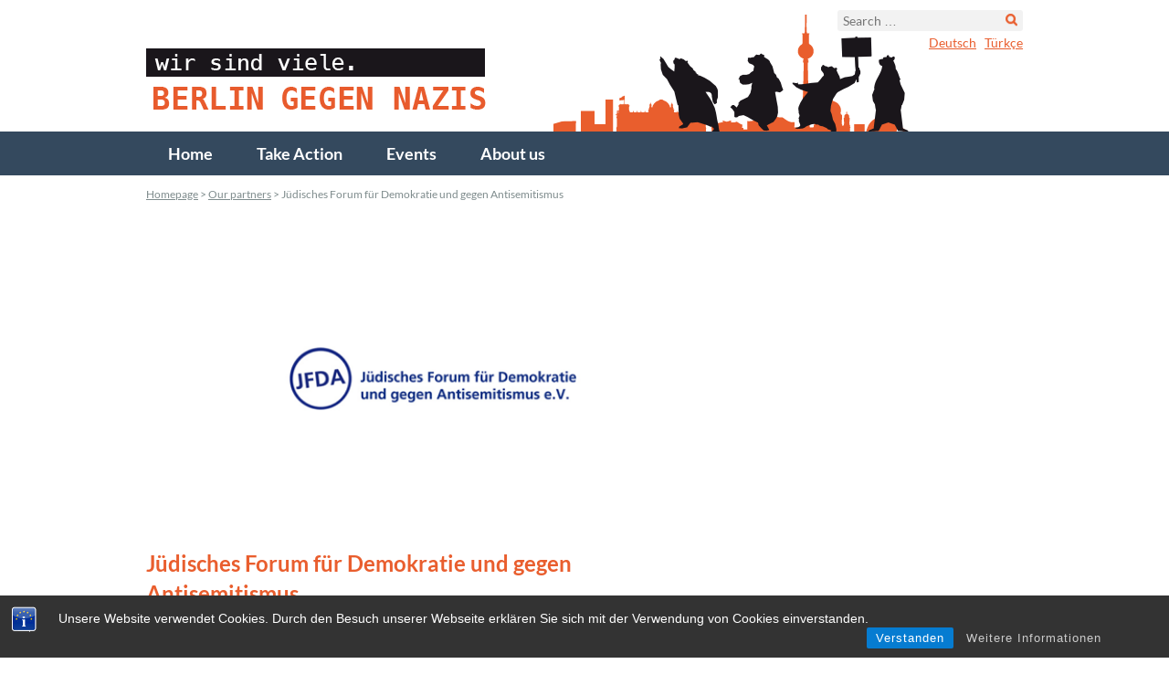

--- FILE ---
content_type: text/html; charset=UTF-8
request_url: https://berlin-gegen-nazis.de/en/juedisches-forum-fuer-demokratie-und-gegen-antisemitismus/
body_size: 10427
content:
<!DOCTYPE html>
<!--[if IE 7]>
<html class="ie ie7" lang="en-US">
<![endif]-->
<!--[if IE 8]>
<html class="ie ie8" lang="en-US">
<![endif]-->
<!--[if !(IE 7) | !(IE 8)  ]><!-->
<html class="computer" lang="en-US">
<!--<![endif]-->
<head>
	<meta charset="UTF-8">
	<meta name="viewport" content="width=device-width, initial-scale=1.0" />
	
	<link rel="profile" href="https://gmpg.org/xfn/11">
	<link rel="pingback" href="https://berlin-gegen-nazis.de/xmlrpc.php">
	<!--[if lt IE 9]>
	<script src="https://berlin-gegen-nazis.de/wp-content/themes/bgn/js/html5.js"></script>
	<![endif]-->
    <!-- Matomo -->
        <script type="text/javascript">
        var _paq = window._paq || [];
        /* tracker methods like "setCustomDimension" should be called before "trackPageView" */
        _paq.push(["setCookieDomain", "*.berlin-gegen-nazis.de"]);
		_paq.push(['trackPageView']);
        _paq.push(['enableLinkTracking']);
        (function() {
            var u="https://stats.warenform.de/piwik_1/";
            _paq.push(['setTrackerUrl', u+'matomo.php']);
            _paq.push(['setSiteId', '14']);
            var d=document, g=d.createElement('script'), s=d.getElementsByTagName('script')[0];
            g.type='text/javascript'; g.async=true; g.defer=true; g.src=u+'matomo.js'; s.parentNode.insertBefore(g,s);
        })();
        </script>
    <!-- End Matomo Code -->
	<meta name='robots' content='index, follow, max-image-preview:large, max-snippet:-1, max-video-preview:-1' />
	<style>img:is([sizes="auto" i], [sizes^="auto," i]) { contain-intrinsic-size: 3000px 1500px }</style>
	<link rel="alternate" href="https://berlin-gegen-nazis.de/juedisches-forum-fuer-demokratie-und-gegen-antisemitismus-jfda/" hreflang="de" />
<link rel="alternate" href="https://berlin-gegen-nazis.de/en/juedisches-forum-fuer-demokratie-und-gegen-antisemitismus/" hreflang="en" />
<link rel="alternate" href="https://berlin-gegen-nazis.de/tr/juedisches-forum-fuer-demokratie-und-gegen-antisemitismus-3/" hreflang="tr" />

	<!-- This site is optimized with the Yoast SEO plugin v26.8 - https://yoast.com/product/yoast-seo-wordpress/ -->
	<title>Jüdisches Forum für Demokratie und gegen Antisemitismus - Berlin gegen Nazis</title>
	<link rel="canonical" href="https://berlin-gegen-nazis.de/en/juedisches-forum-fuer-demokratie-und-gegen-antisemitismus/" />
	<meta name="twitter:label1" content="Written by" />
	<meta name="twitter:data1" content="bgn_1" />
	<script type="application/ld+json" class="yoast-schema-graph">{"@context":"https://schema.org","@graph":[{"@type":"Article","@id":"https://berlin-gegen-nazis.de/en/juedisches-forum-fuer-demokratie-und-gegen-antisemitismus/#article","isPartOf":{"@id":"https://berlin-gegen-nazis.de/en/juedisches-forum-fuer-demokratie-und-gegen-antisemitismus/"},"author":{"name":"bgn_1","@id":"https://berlin-gegen-nazis.de/en/#/schema/person/f15cd11fbba7db68bf28e37bf991a455"},"headline":"Jüdisches Forum für Demokratie und gegen Antisemitismus","datePublished":"2014-11-12T10:38:22+00:00","dateModified":"2017-10-13T08:56:23+00:00","mainEntityOfPage":{"@id":"https://berlin-gegen-nazis.de/en/juedisches-forum-fuer-demokratie-und-gegen-antisemitismus/"},"wordCount":82,"image":{"@id":"https://berlin-gegen-nazis.de/en/juedisches-forum-fuer-demokratie-und-gegen-antisemitismus/#primaryimage"},"thumbnailUrl":"https://berlin-gegen-nazis.de/wp-content/uploads/jfda21.png","articleSection":["Our partners"],"inLanguage":"en-US"},{"@type":"WebPage","@id":"https://berlin-gegen-nazis.de/en/juedisches-forum-fuer-demokratie-und-gegen-antisemitismus/","url":"https://berlin-gegen-nazis.de/en/juedisches-forum-fuer-demokratie-und-gegen-antisemitismus/","name":"Jüdisches Forum für Demokratie und gegen Antisemitismus - Berlin gegen Nazis","isPartOf":{"@id":"https://berlin-gegen-nazis.de/en/#website"},"primaryImageOfPage":{"@id":"https://berlin-gegen-nazis.de/en/juedisches-forum-fuer-demokratie-und-gegen-antisemitismus/#primaryimage"},"image":{"@id":"https://berlin-gegen-nazis.de/en/juedisches-forum-fuer-demokratie-und-gegen-antisemitismus/#primaryimage"},"thumbnailUrl":"https://berlin-gegen-nazis.de/wp-content/uploads/jfda21.png","datePublished":"2014-11-12T10:38:22+00:00","dateModified":"2017-10-13T08:56:23+00:00","author":{"@id":"https://berlin-gegen-nazis.de/en/#/schema/person/f15cd11fbba7db68bf28e37bf991a455"},"breadcrumb":{"@id":"https://berlin-gegen-nazis.de/en/juedisches-forum-fuer-demokratie-und-gegen-antisemitismus/#breadcrumb"},"inLanguage":"en-US","potentialAction":[{"@type":"ReadAction","target":["https://berlin-gegen-nazis.de/en/juedisches-forum-fuer-demokratie-und-gegen-antisemitismus/"]}]},{"@type":"ImageObject","inLanguage":"en-US","@id":"https://berlin-gegen-nazis.de/en/juedisches-forum-fuer-demokratie-und-gegen-antisemitismus/#primaryimage","url":"https://berlin-gegen-nazis.de/wp-content/uploads/jfda21.png","contentUrl":"https://berlin-gegen-nazis.de/wp-content/uploads/jfda21.png","width":608,"height":336,"caption":"Jüdisches Forum für Demokratie und gegen Antisemitismus"},{"@type":"BreadcrumbList","@id":"https://berlin-gegen-nazis.de/en/juedisches-forum-fuer-demokratie-und-gegen-antisemitismus/#breadcrumb","itemListElement":[{"@type":"ListItem","position":1,"name":"Homepage","item":"https://berlin-gegen-nazis.de/en/"},{"@type":"ListItem","position":2,"name":"Our partners","item":"https://berlin-gegen-nazis.de/en/our-partners-2/"},{"@type":"ListItem","position":3,"name":"Jüdisches Forum für Demokratie und gegen Antisemitismus"}]},{"@type":"WebSite","@id":"https://berlin-gegen-nazis.de/en/#website","url":"https://berlin-gegen-nazis.de/en/","name":"Berlin gegen Nazis","description":"Informations- und Mobilisierungsplattform","potentialAction":[{"@type":"SearchAction","target":{"@type":"EntryPoint","urlTemplate":"https://berlin-gegen-nazis.de/en/?s={search_term_string}"},"query-input":{"@type":"PropertyValueSpecification","valueRequired":true,"valueName":"search_term_string"}}],"inLanguage":"en-US"},{"@type":"Person","@id":"https://berlin-gegen-nazis.de/en/#/schema/person/f15cd11fbba7db68bf28e37bf991a455","name":"bgn_1","image":{"@type":"ImageObject","inLanguage":"en-US","@id":"https://berlin-gegen-nazis.de/en/#/schema/person/image/","url":"https://secure.gravatar.com/avatar/ee147e8799cb87e91fd4f96085fc9c6055984f4a82221727d6a0e0714f6f8a98?s=96&d=blank&r=g","contentUrl":"https://secure.gravatar.com/avatar/ee147e8799cb87e91fd4f96085fc9c6055984f4a82221727d6a0e0714f6f8a98?s=96&d=blank&r=g","caption":"bgn_1"},"url":"https://berlin-gegen-nazis.de/en/author/bgn_1/"}]}</script>
	<!-- / Yoast SEO plugin. -->


<link rel="alternate" type="application/rss+xml" title="Berlin gegen Nazis &raquo; Feed" href="https://berlin-gegen-nazis.de/en/feed/" />
<link rel="alternate" type="application/rss+xml" title="Berlin gegen Nazis &raquo; Comments Feed" href="https://berlin-gegen-nazis.de/en/comments/feed/" />
<script type="text/javascript">
/* <![CDATA[ */
window._wpemojiSettings = {"baseUrl":"https:\/\/s.w.org\/images\/core\/emoji\/16.0.1\/72x72\/","ext":".png","svgUrl":"https:\/\/s.w.org\/images\/core\/emoji\/16.0.1\/svg\/","svgExt":".svg","source":{"concatemoji":"https:\/\/berlin-gegen-nazis.de\/wp-includes\/js\/wp-emoji-release.min.js?ver=6.8.3"}};
/*! This file is auto-generated */
!function(s,n){var o,i,e;function c(e){try{var t={supportTests:e,timestamp:(new Date).valueOf()};sessionStorage.setItem(o,JSON.stringify(t))}catch(e){}}function p(e,t,n){e.clearRect(0,0,e.canvas.width,e.canvas.height),e.fillText(t,0,0);var t=new Uint32Array(e.getImageData(0,0,e.canvas.width,e.canvas.height).data),a=(e.clearRect(0,0,e.canvas.width,e.canvas.height),e.fillText(n,0,0),new Uint32Array(e.getImageData(0,0,e.canvas.width,e.canvas.height).data));return t.every(function(e,t){return e===a[t]})}function u(e,t){e.clearRect(0,0,e.canvas.width,e.canvas.height),e.fillText(t,0,0);for(var n=e.getImageData(16,16,1,1),a=0;a<n.data.length;a++)if(0!==n.data[a])return!1;return!0}function f(e,t,n,a){switch(t){case"flag":return n(e,"\ud83c\udff3\ufe0f\u200d\u26a7\ufe0f","\ud83c\udff3\ufe0f\u200b\u26a7\ufe0f")?!1:!n(e,"\ud83c\udde8\ud83c\uddf6","\ud83c\udde8\u200b\ud83c\uddf6")&&!n(e,"\ud83c\udff4\udb40\udc67\udb40\udc62\udb40\udc65\udb40\udc6e\udb40\udc67\udb40\udc7f","\ud83c\udff4\u200b\udb40\udc67\u200b\udb40\udc62\u200b\udb40\udc65\u200b\udb40\udc6e\u200b\udb40\udc67\u200b\udb40\udc7f");case"emoji":return!a(e,"\ud83e\udedf")}return!1}function g(e,t,n,a){var r="undefined"!=typeof WorkerGlobalScope&&self instanceof WorkerGlobalScope?new OffscreenCanvas(300,150):s.createElement("canvas"),o=r.getContext("2d",{willReadFrequently:!0}),i=(o.textBaseline="top",o.font="600 32px Arial",{});return e.forEach(function(e){i[e]=t(o,e,n,a)}),i}function t(e){var t=s.createElement("script");t.src=e,t.defer=!0,s.head.appendChild(t)}"undefined"!=typeof Promise&&(o="wpEmojiSettingsSupports",i=["flag","emoji"],n.supports={everything:!0,everythingExceptFlag:!0},e=new Promise(function(e){s.addEventListener("DOMContentLoaded",e,{once:!0})}),new Promise(function(t){var n=function(){try{var e=JSON.parse(sessionStorage.getItem(o));if("object"==typeof e&&"number"==typeof e.timestamp&&(new Date).valueOf()<e.timestamp+604800&&"object"==typeof e.supportTests)return e.supportTests}catch(e){}return null}();if(!n){if("undefined"!=typeof Worker&&"undefined"!=typeof OffscreenCanvas&&"undefined"!=typeof URL&&URL.createObjectURL&&"undefined"!=typeof Blob)try{var e="postMessage("+g.toString()+"("+[JSON.stringify(i),f.toString(),p.toString(),u.toString()].join(",")+"));",a=new Blob([e],{type:"text/javascript"}),r=new Worker(URL.createObjectURL(a),{name:"wpTestEmojiSupports"});return void(r.onmessage=function(e){c(n=e.data),r.terminate(),t(n)})}catch(e){}c(n=g(i,f,p,u))}t(n)}).then(function(e){for(var t in e)n.supports[t]=e[t],n.supports.everything=n.supports.everything&&n.supports[t],"flag"!==t&&(n.supports.everythingExceptFlag=n.supports.everythingExceptFlag&&n.supports[t]);n.supports.everythingExceptFlag=n.supports.everythingExceptFlag&&!n.supports.flag,n.DOMReady=!1,n.readyCallback=function(){n.DOMReady=!0}}).then(function(){return e}).then(function(){var e;n.supports.everything||(n.readyCallback(),(e=n.source||{}).concatemoji?t(e.concatemoji):e.wpemoji&&e.twemoji&&(t(e.twemoji),t(e.wpemoji)))}))}((window,document),window._wpemojiSettings);
/* ]]> */
</script>
<style id='wp-emoji-styles-inline-css' type='text/css'>

	img.wp-smiley, img.emoji {
		display: inline !important;
		border: none !important;
		box-shadow: none !important;
		height: 1em !important;
		width: 1em !important;
		margin: 0 0.07em !important;
		vertical-align: -0.1em !important;
		background: none !important;
		padding: 0 !important;
	}
</style>
<link rel='stylesheet' id='wp-block-library-css' href='https://berlin-gegen-nazis.de/wp-includes/css/dist/block-library/style.min.css?ver=6.8.3' type='text/css' media='all' />
<style id='classic-theme-styles-inline-css' type='text/css'>
/*! This file is auto-generated */
.wp-block-button__link{color:#fff;background-color:#32373c;border-radius:9999px;box-shadow:none;text-decoration:none;padding:calc(.667em + 2px) calc(1.333em + 2px);font-size:1.125em}.wp-block-file__button{background:#32373c;color:#fff;text-decoration:none}
</style>
<style id='global-styles-inline-css' type='text/css'>
:root{--wp--preset--aspect-ratio--square: 1;--wp--preset--aspect-ratio--4-3: 4/3;--wp--preset--aspect-ratio--3-4: 3/4;--wp--preset--aspect-ratio--3-2: 3/2;--wp--preset--aspect-ratio--2-3: 2/3;--wp--preset--aspect-ratio--16-9: 16/9;--wp--preset--aspect-ratio--9-16: 9/16;--wp--preset--color--black: #000000;--wp--preset--color--cyan-bluish-gray: #abb8c3;--wp--preset--color--white: #ffffff;--wp--preset--color--pale-pink: #f78da7;--wp--preset--color--vivid-red: #cf2e2e;--wp--preset--color--luminous-vivid-orange: #ff6900;--wp--preset--color--luminous-vivid-amber: #fcb900;--wp--preset--color--light-green-cyan: #7bdcb5;--wp--preset--color--vivid-green-cyan: #00d084;--wp--preset--color--pale-cyan-blue: #8ed1fc;--wp--preset--color--vivid-cyan-blue: #0693e3;--wp--preset--color--vivid-purple: #9b51e0;--wp--preset--gradient--vivid-cyan-blue-to-vivid-purple: linear-gradient(135deg,rgba(6,147,227,1) 0%,rgb(155,81,224) 100%);--wp--preset--gradient--light-green-cyan-to-vivid-green-cyan: linear-gradient(135deg,rgb(122,220,180) 0%,rgb(0,208,130) 100%);--wp--preset--gradient--luminous-vivid-amber-to-luminous-vivid-orange: linear-gradient(135deg,rgba(252,185,0,1) 0%,rgba(255,105,0,1) 100%);--wp--preset--gradient--luminous-vivid-orange-to-vivid-red: linear-gradient(135deg,rgba(255,105,0,1) 0%,rgb(207,46,46) 100%);--wp--preset--gradient--very-light-gray-to-cyan-bluish-gray: linear-gradient(135deg,rgb(238,238,238) 0%,rgb(169,184,195) 100%);--wp--preset--gradient--cool-to-warm-spectrum: linear-gradient(135deg,rgb(74,234,220) 0%,rgb(151,120,209) 20%,rgb(207,42,186) 40%,rgb(238,44,130) 60%,rgb(251,105,98) 80%,rgb(254,248,76) 100%);--wp--preset--gradient--blush-light-purple: linear-gradient(135deg,rgb(255,206,236) 0%,rgb(152,150,240) 100%);--wp--preset--gradient--blush-bordeaux: linear-gradient(135deg,rgb(254,205,165) 0%,rgb(254,45,45) 50%,rgb(107,0,62) 100%);--wp--preset--gradient--luminous-dusk: linear-gradient(135deg,rgb(255,203,112) 0%,rgb(199,81,192) 50%,rgb(65,88,208) 100%);--wp--preset--gradient--pale-ocean: linear-gradient(135deg,rgb(255,245,203) 0%,rgb(182,227,212) 50%,rgb(51,167,181) 100%);--wp--preset--gradient--electric-grass: linear-gradient(135deg,rgb(202,248,128) 0%,rgb(113,206,126) 100%);--wp--preset--gradient--midnight: linear-gradient(135deg,rgb(2,3,129) 0%,rgb(40,116,252) 100%);--wp--preset--font-size--small: 13px;--wp--preset--font-size--medium: 20px;--wp--preset--font-size--large: 36px;--wp--preset--font-size--x-large: 42px;--wp--preset--spacing--20: 0.44rem;--wp--preset--spacing--30: 0.67rem;--wp--preset--spacing--40: 1rem;--wp--preset--spacing--50: 1.5rem;--wp--preset--spacing--60: 2.25rem;--wp--preset--spacing--70: 3.38rem;--wp--preset--spacing--80: 5.06rem;--wp--preset--shadow--natural: 6px 6px 9px rgba(0, 0, 0, 0.2);--wp--preset--shadow--deep: 12px 12px 50px rgba(0, 0, 0, 0.4);--wp--preset--shadow--sharp: 6px 6px 0px rgba(0, 0, 0, 0.2);--wp--preset--shadow--outlined: 6px 6px 0px -3px rgba(255, 255, 255, 1), 6px 6px rgba(0, 0, 0, 1);--wp--preset--shadow--crisp: 6px 6px 0px rgba(0, 0, 0, 1);}:where(.is-layout-flex){gap: 0.5em;}:where(.is-layout-grid){gap: 0.5em;}body .is-layout-flex{display: flex;}.is-layout-flex{flex-wrap: wrap;align-items: center;}.is-layout-flex > :is(*, div){margin: 0;}body .is-layout-grid{display: grid;}.is-layout-grid > :is(*, div){margin: 0;}:where(.wp-block-columns.is-layout-flex){gap: 2em;}:where(.wp-block-columns.is-layout-grid){gap: 2em;}:where(.wp-block-post-template.is-layout-flex){gap: 1.25em;}:where(.wp-block-post-template.is-layout-grid){gap: 1.25em;}.has-black-color{color: var(--wp--preset--color--black) !important;}.has-cyan-bluish-gray-color{color: var(--wp--preset--color--cyan-bluish-gray) !important;}.has-white-color{color: var(--wp--preset--color--white) !important;}.has-pale-pink-color{color: var(--wp--preset--color--pale-pink) !important;}.has-vivid-red-color{color: var(--wp--preset--color--vivid-red) !important;}.has-luminous-vivid-orange-color{color: var(--wp--preset--color--luminous-vivid-orange) !important;}.has-luminous-vivid-amber-color{color: var(--wp--preset--color--luminous-vivid-amber) !important;}.has-light-green-cyan-color{color: var(--wp--preset--color--light-green-cyan) !important;}.has-vivid-green-cyan-color{color: var(--wp--preset--color--vivid-green-cyan) !important;}.has-pale-cyan-blue-color{color: var(--wp--preset--color--pale-cyan-blue) !important;}.has-vivid-cyan-blue-color{color: var(--wp--preset--color--vivid-cyan-blue) !important;}.has-vivid-purple-color{color: var(--wp--preset--color--vivid-purple) !important;}.has-black-background-color{background-color: var(--wp--preset--color--black) !important;}.has-cyan-bluish-gray-background-color{background-color: var(--wp--preset--color--cyan-bluish-gray) !important;}.has-white-background-color{background-color: var(--wp--preset--color--white) !important;}.has-pale-pink-background-color{background-color: var(--wp--preset--color--pale-pink) !important;}.has-vivid-red-background-color{background-color: var(--wp--preset--color--vivid-red) !important;}.has-luminous-vivid-orange-background-color{background-color: var(--wp--preset--color--luminous-vivid-orange) !important;}.has-luminous-vivid-amber-background-color{background-color: var(--wp--preset--color--luminous-vivid-amber) !important;}.has-light-green-cyan-background-color{background-color: var(--wp--preset--color--light-green-cyan) !important;}.has-vivid-green-cyan-background-color{background-color: var(--wp--preset--color--vivid-green-cyan) !important;}.has-pale-cyan-blue-background-color{background-color: var(--wp--preset--color--pale-cyan-blue) !important;}.has-vivid-cyan-blue-background-color{background-color: var(--wp--preset--color--vivid-cyan-blue) !important;}.has-vivid-purple-background-color{background-color: var(--wp--preset--color--vivid-purple) !important;}.has-black-border-color{border-color: var(--wp--preset--color--black) !important;}.has-cyan-bluish-gray-border-color{border-color: var(--wp--preset--color--cyan-bluish-gray) !important;}.has-white-border-color{border-color: var(--wp--preset--color--white) !important;}.has-pale-pink-border-color{border-color: var(--wp--preset--color--pale-pink) !important;}.has-vivid-red-border-color{border-color: var(--wp--preset--color--vivid-red) !important;}.has-luminous-vivid-orange-border-color{border-color: var(--wp--preset--color--luminous-vivid-orange) !important;}.has-luminous-vivid-amber-border-color{border-color: var(--wp--preset--color--luminous-vivid-amber) !important;}.has-light-green-cyan-border-color{border-color: var(--wp--preset--color--light-green-cyan) !important;}.has-vivid-green-cyan-border-color{border-color: var(--wp--preset--color--vivid-green-cyan) !important;}.has-pale-cyan-blue-border-color{border-color: var(--wp--preset--color--pale-cyan-blue) !important;}.has-vivid-cyan-blue-border-color{border-color: var(--wp--preset--color--vivid-cyan-blue) !important;}.has-vivid-purple-border-color{border-color: var(--wp--preset--color--vivid-purple) !important;}.has-vivid-cyan-blue-to-vivid-purple-gradient-background{background: var(--wp--preset--gradient--vivid-cyan-blue-to-vivid-purple) !important;}.has-light-green-cyan-to-vivid-green-cyan-gradient-background{background: var(--wp--preset--gradient--light-green-cyan-to-vivid-green-cyan) !important;}.has-luminous-vivid-amber-to-luminous-vivid-orange-gradient-background{background: var(--wp--preset--gradient--luminous-vivid-amber-to-luminous-vivid-orange) !important;}.has-luminous-vivid-orange-to-vivid-red-gradient-background{background: var(--wp--preset--gradient--luminous-vivid-orange-to-vivid-red) !important;}.has-very-light-gray-to-cyan-bluish-gray-gradient-background{background: var(--wp--preset--gradient--very-light-gray-to-cyan-bluish-gray) !important;}.has-cool-to-warm-spectrum-gradient-background{background: var(--wp--preset--gradient--cool-to-warm-spectrum) !important;}.has-blush-light-purple-gradient-background{background: var(--wp--preset--gradient--blush-light-purple) !important;}.has-blush-bordeaux-gradient-background{background: var(--wp--preset--gradient--blush-bordeaux) !important;}.has-luminous-dusk-gradient-background{background: var(--wp--preset--gradient--luminous-dusk) !important;}.has-pale-ocean-gradient-background{background: var(--wp--preset--gradient--pale-ocean) !important;}.has-electric-grass-gradient-background{background: var(--wp--preset--gradient--electric-grass) !important;}.has-midnight-gradient-background{background: var(--wp--preset--gradient--midnight) !important;}.has-small-font-size{font-size: var(--wp--preset--font-size--small) !important;}.has-medium-font-size{font-size: var(--wp--preset--font-size--medium) !important;}.has-large-font-size{font-size: var(--wp--preset--font-size--large) !important;}.has-x-large-font-size{font-size: var(--wp--preset--font-size--x-large) !important;}
:where(.wp-block-post-template.is-layout-flex){gap: 1.25em;}:where(.wp-block-post-template.is-layout-grid){gap: 1.25em;}
:where(.wp-block-columns.is-layout-flex){gap: 2em;}:where(.wp-block-columns.is-layout-grid){gap: 2em;}
:root :where(.wp-block-pullquote){font-size: 1.5em;line-height: 1.6;}
</style>
<link rel='stylesheet' id='bst-styles-css' href='https://berlin-gegen-nazis.de/wp-content/plugins/bst-dsgvo-cookie/includes/css/style.css?ver=6.8.3' type='text/css' media='all' />
<link rel='stylesheet' id='bst-alert1-css-css' href='https://berlin-gegen-nazis.de/wp-content/plugins/bst-dsgvo-cookie/includes/css/bst-mesage.css?ver=6.8.3' type='text/css' media='all' />
<link rel='stylesheet' id='bst-alert2-css-css' href='https://berlin-gegen-nazis.de/wp-content/plugins/bst-dsgvo-cookie/includes/css/bst-mesage-flat-theme.css?ver=6.8.3' type='text/css' media='all' />
<link rel='stylesheet' id='simply-gallery-block-frontend-css' href='https://berlin-gegen-nazis.de/wp-content/plugins/simply-gallery-block/blocks/pgc_sgb.min.style.css?ver=3.3.2' type='text/css' media='all' />
<link rel='stylesheet' id='pgc-simply-gallery-plugin-lightbox-style-css' href='https://berlin-gegen-nazis.de/wp-content/plugins/simply-gallery-block/plugins/pgc_sgb_lightbox.min.style.css?ver=3.3.2' type='text/css' media='all' />
<link rel='stylesheet' id='bgn-style-css' href='https://berlin-gegen-nazis.de/wp-content/themes/bgn/style.css?ver=2013-07-18' type='text/css' media='all' />
<link rel='stylesheet' id='colorbox-style-css' href='https://berlin-gegen-nazis.de/wp-content/themes/bgn/css/colorbox.css?ver=1.6.3' type='text/css' media='all' />
<link rel='stylesheet' id='new-style-css' href='https://berlin-gegen-nazis.de/wp-content/themes/bgn/style_latest.css?ver=6.8.3' type='text/css' media='all' />
<link rel='stylesheet' id='upw_theme_standard-css' href='https://berlin-gegen-nazis.de/wp-content/plugins/ultimate-posts-widget/css/upw-theme-standard.min.css?ver=6.8.3' type='text/css' media='all' />
<script type="text/javascript" src="https://berlin-gegen-nazis.de/wp-includes/js/jquery/jquery.min.js?ver=3.7.1" id="jquery-core-js"></script>
<script type="text/javascript" src="https://berlin-gegen-nazis.de/wp-includes/js/jquery/jquery-migrate.min.js?ver=3.4.1" id="jquery-migrate-js"></script>
<script type="text/javascript" src="https://berlin-gegen-nazis.de/wp-content/plugins/twitter-tweets/js/weblizar-fronend-twitter-tweets.js?ver=1" id="wl-weblizar-fronend-twitter-tweets-js"></script>
<link rel="https://api.w.org/" href="https://berlin-gegen-nazis.de/wp-json/" /><link rel="alternate" title="JSON" type="application/json" href="https://berlin-gegen-nazis.de/wp-json/wp/v2/posts/2245" /><link rel="EditURI" type="application/rsd+xml" title="RSD" href="https://berlin-gegen-nazis.de/xmlrpc.php?rsd" />
<meta name="generator" content="WordPress 6.8.3" />
<link rel='shortlink' href='https://berlin-gegen-nazis.de/?p=2245' />
<link rel="alternate" title="oEmbed (JSON)" type="application/json+oembed" href="https://berlin-gegen-nazis.de/wp-json/oembed/1.0/embed?url=https%3A%2F%2Fberlin-gegen-nazis.de%2Fen%2Fjuedisches-forum-fuer-demokratie-und-gegen-antisemitismus%2F" />
<link rel="alternate" title="oEmbed (XML)" type="text/xml+oembed" href="https://berlin-gegen-nazis.de/wp-json/oembed/1.0/embed?url=https%3A%2F%2Fberlin-gegen-nazis.de%2Fen%2Fjuedisches-forum-fuer-demokratie-und-gegen-antisemitismus%2F&#038;format=xml" />
<noscript><style>.simply-gallery-amp{ display: block !important; }</style></noscript><noscript><style>.sgb-preloader{ display: none !important; }</style></noscript>		<style type="text/css" id="wp-custom-css">
			/*
Willkommen beim benutzerdefinierten CSS!

CSS (Cascading Style Sheets) ist eine Art Code, der dem Browser sagt, wie
eine Webseite dargestellt werden soll. Du kannst diese Kommentare löschen
und mit deinen Anpassungen beginnen.

Als Standard wird dein Stylesheet nach den Theme-Stylesheets geladen, das
heißt, dass deine Regeln Vorrang haben und die Theme-CSS-Regeln
überschreiben können. Schreibe einfach hier rein, was du ändern
möchtest, du musst nicht den gesamten Stylesheet-Inhalt deines Themes
kopieren.
*/
.wpmtst-widget {
	background-image: url("/wp-content/themes/bgn/images/sprites/testimonial.png");
	background-repeat: no-repeat;
	background-position: center 24px;
	padding-top: 1rem;
	float: none;
	width: auto;
	height: auto;
}

.testimonial-widget .client {
	padding: 1rem;
	line-height: 1.5;
	border-radius: 0 0 6px 6px;
	color: #FFF;
	background-color: #E95E2E;
	text-align: center;
	position: relative;
	top: 25px;
	width: 100%;
}

.wpmtst-widget p {
	padding: 0 1.5rem;
}

.wpmtst-widget h3 {
	margin-top: 140px;
}

#main-sidebar .widget_ai1ec_agenda_widget {
	margin-top: 60px;
}		</style>
		</head>

<body class="wp-singular post-template-default single single-post postid-2245 single-format-standard wp-theme-bgn">
	<div id="page" class="hfeed site">
		<header id="masthead" class="site-header" role="banner">
			<div class="wrap inner">

								<!-- <a href="https://berlin-gegen-nazis.de/en/the-mobile-app-gegen-nazis-basic-information-at-a-glace/" target="_self">
					<div id="app-teaser"><img src="https://berlin-gegen-nazis.de/wp-content/themes/bgn/images/banner.gif"/></div>
				</a> -->
								<a class="home-link" href="https://berlin-gegen-nazis.de/en/" title="Berlin gegen Nazis" rel="home">
					<div class="site-title">Berlin gegen Nazis</div>
					<div class="site-description">Informations- und Mobilisierungsplattform</div>
				</a>
									<div id="header-sidebar" class="sidebar-container" role="complementary">
		<div class="widget-area">
			<aside id="search-2" class="widget widget_search"><form role="search" method="get" class="search-form" action="https://berlin-gegen-nazis.de/en/">
				<label>
					<span class="screen-reader-text">Search for:</span>
					<input type="search" class="search-field" placeholder="Search &hellip;" value="" name="s" />
				</label>
				<input type="submit" class="search-submit" value="Search" />
			</form></aside><aside id="text-3" class="widget_social_media widget widget_text">			<div class="textwidget"></div>
		</aside><aside id="polylang-3" class="widget widget_polylang"><ul>
	<li class="lang-item lang-item-2 lang-item-de lang-item-first"><a  lang="de-DE" hreflang="de-DE" href="https://berlin-gegen-nazis.de/">Deutsch</a></li>
	<li class="lang-item lang-item-8 lang-item-tr"><a  lang="tr-TR" hreflang="tr-TR" href="https://berlin-gegen-nazis.de/tr/">Türkçe</a></li>
</ul>
</aside>					</div><!-- .widget-area -->
	</div><!-- #sidebar-header -->
			</div><!-- .wrap -->
			<div id="navbar" class="navbar">
				<nav id="site-navigation" class="navigation main-navigation" role="navigation">
					<h3 class="menu-toggle">Menu</h3>
					<a class="screen-reader-text skip-link" href="#content" title="Skip to content">Skip to content</a>
					<div class="menu-hauptmenue-en-container"><ul id="menu-hauptmenue-en" class="nav-menu"><li id="menu-item-4521" class="menu-item menu-item-type-custom menu-item-object-custom menu-item-4521"><a href="/en">Home</a></li>
<li id="menu-item-15277" class="menu-item menu-item-type-post_type menu-item-object-page menu-item-15277"><a href="https://berlin-gegen-nazis.de/en/act-now/">Take Action</a></li>
<li id="menu-item-554" class="menu-item menu-item-type-taxonomy menu-item-object-category menu-item-554"><a href="https://berlin-gegen-nazis.de/en/events/">Events</a></li>
<li id="menu-item-15278" class="menu-item menu-item-type-post_type menu-item-object-page menu-item-15278"><a href="https://berlin-gegen-nazis.de/en/us/">About us</a></li>
</ul></div>				</nav><!-- #site-navigation -->
			</div><!-- #navbar -->
		</header><!-- #masthead -->

				
		<div id="main" class="site-main">
			<div class="wrap outer">
				<div class="wrap inner">
									<p id="breadcrumbs"><span><span><a href="https://berlin-gegen-nazis.de/en/">Homepage</a></span> &gt; <span><a href="https://berlin-gegen-nazis.de/en/our-partners-2/">Our partners</a></span> &gt; <span class="breadcrumb_last" aria-current="page">Jüdisches Forum für Demokratie und gegen Antisemitismus</span></span></p>				
	<div id="primary" class="content-area">
		<div id="content" class="site-content" role="main">

						
				
<article id="post-2245" class="post-2245 post type-post status-publish format-standard has-post-thumbnail hentry category-our-partners-2">
	<header class="entry-header">

						<div class="entry-thumbnail wp-caption">
			<div>
								<a class="cb-gallery" href="https://berlin-gegen-nazis.de/wp-content/uploads/jfda21.png">
					<img width="608" height="336" src="https://berlin-gegen-nazis.de/wp-content/uploads/jfda21.png" class="attachment-bgn_post_image size-bgn_post_image wp-post-image" alt="" decoding="async" fetchpriority="high" srcset="https://berlin-gegen-nazis.de/wp-content/uploads/jfda21.png 608w, https://berlin-gegen-nazis.de/wp-content/uploads/jfda21-152x84.png 152w, https://berlin-gegen-nazis.de/wp-content/uploads/jfda21-300x165.png 300w" sizes="(max-width: 608px) 100vw, 608px" />				</a>
			</div>
						<p class="wp-caption-text">Jüdisches Forum für Demokratie und gegen Antisemitismus</p>
					</div>
				<h1 class="entry-title">Jüdisches Forum für Demokratie und gegen Antisemitismus</h1>
		
			</header><!-- .entry-header -->

				<div class="entry-content">
		<p>Since 2012, the Jewish Forum for Democracy and against anti-Semitism is a non-profit association dedicated to strengthening democratic civil society and to fighting against anti-Semitism by educational and cultural work as well as public relations. We counsel cases of anti-Semitic incidents and conduct independent monitoring. JFDA is engaged in fostering political education by project work, events, as well as interreligious dialogue. JFDA is furthermore a contact partner for members of the press.</p>
<p><a href="https://jfda.de/">Webside</a></p>
<p>&nbsp;</p>
			</div><!-- .entry-content -->
	
	</article><!-- #post -->
								
			
			<div class="social-media-share">
				<br><br>
				Teile diesen Artikel auf
				&nbsp;
				<a href="https://www.facebook.com/sharer/sharer.php?u=https%3A%2F%2Fberlin-gegen-nazis.de%2Fen%2Fjuedisches-forum-fuer-demokratie-und-gegen-antisemitismus%2F" target="_blank">Facebook</a>
				&nbsp;
				<a href="https://twitter.com/home?status=J%C3%BCdisches+Forum+f%C3%BCr+Demokratie+und+gegen+Antisemitismus https%3A%2F%2Fberlin-gegen-nazis.de%2Fen%2Fjuedisches-forum-fuer-demokratie-und-gegen-antisemitismus%2F" target="_blank">Twitter</a>
				&nbsp;
				<a href="whatsapp://send?text=J%C3%BCdisches+Forum+f%C3%BCr+Demokratie+und+gegen+Antisemitismus https%3A%2F%2Fberlin-gegen-nazis.de%2Fen%2Fjuedisches-forum-fuer-demokratie-und-gegen-antisemitismus%2F" data-action="share/whatsapp/share" target="_blank">Whatsapp</a>
				<br>
			</div>
		</div><!-- #content -->
	</div><!-- #primary -->

				</div><!-- .wrap.inner -->
			</div><!-- .wrap.outer -->
		</div><!-- #main -->

		<footer id="colophon" class="site-footer" role="contentinfo">
			<div class="wrap outer">
				<div class="wrap inner">
					<div class="site-info">
						<style type="text/css">
							#colophon.site-footer {
								height: auto;
							}
							#colophon.site-footer .site-info {
								height: auto;
								padding-bottom: 130px;
							}
							#colophon.site-footer .site-info #footer-sidebar {
								padding-top: 0px;
								width: auto;
							}
							@media screen and (max-width: 680px) {
								#colophon.site-footer .site-info #footer-sidebar {
									padding-top: 15px;
								}
							}
							#colophon.site-footer .site-info ul {
								padding-top: 0;
							}
							#colophon a {
								color: #384B5F;
							}
							@media screen and (max-width: 680px) {
								#colophon a {
								color: #384B5F;
							}
							}
							#colophon .widget_text {
								margin-left: 10px;
							}
							#colophon a {
								text-decoration: none;
							}
						</style>
							<div id="footer-sidebar" class="sidebar-container" role="complementary">
		<div class="widget-area">
			<aside id="text-2" class="widget widget_text">			<div class="textwidget"><a href="https://www.facebook.com/pages/Berlin-gegen-Nazis/707414382638804" target="_blank" title="Facebook"><i class="icon-facebook-sign"></i></a> 
<a href="https://twitter.com/berlingegennazi" target="_blank" title="Twitter"><i class="icon-twitter"></i></a>
<a href="https://www.instagram.com/berlingegennazis" target="_blank" title="Instagram"><i class="icon-instagram"></i></a></div>
		</aside><aside id="nav_menu-7" class="widget widget_nav_menu"><div class="menu-servicemenue-en-container"><ul id="menu-servicemenue-en" class="menu"><li id="menu-item-91" class="menu-item menu-item-type-post_type menu-item-object-page menu-item-91"><a href="https://berlin-gegen-nazis.de/en/contact/">Contact</a></li>
<li id="menu-item-97" class="menu-item menu-item-type-post_type menu-item-object-page menu-item-97"><a href="https://berlin-gegen-nazis.de/en/legal-notice/">Legal notice</a></li>
<li id="menu-item-10419" class="menu-item menu-item-type-post_type menu-item-object-page menu-item-10419"><a href="https://berlin-gegen-nazis.de/datenschutzhinweise/">Data protection</a></li>
</ul></div></aside>					</div><!-- .widget-area -->
	</div><!-- #sidebar-footer -->

						<!-- <ul>
							<li><i class="icon-envelope"></i> <a href="mailto:info@berlin-gegen-nazis.de">info@berlin-gegen-nazis.de</a></li>
							<li><i class="icon-phone-sign"></i> 030 817 985 817</li>
							<li><i class="icon-print"></i> 030 817 985 829</li>
						</ul> -->
					</div><!-- .site-info -->
				</div><!-- .wrap.inner -->
			</div><!-- .wrap.outer -->
		</footer><!-- #colophon -->
	</div><!-- #page -->

	<script type="speculationrules">
{"prefetch":[{"source":"document","where":{"and":[{"href_matches":"\/*"},{"not":{"href_matches":["\/wp-*.php","\/wp-admin\/*","\/wp-content\/uploads\/*","\/wp-content\/*","\/wp-content\/plugins\/*","\/wp-content\/themes\/bgn\/*","\/*\\?(.+)"]}},{"not":{"selector_matches":"a[rel~=\"nofollow\"]"}},{"not":{"selector_matches":".no-prefetch, .no-prefetch a"}}]},"eagerness":"conservative"}]}
</script>
       
				<div id="BSTDSGVOCookiInfo" style="display:none">
			<div style="font-size:28px;margin-top:0px;margin-bottom:5px;padding-top:0px;">Hinweispflicht zu Cookies</div>
			<p style="font-size:14px;line-height:18px;margin-bottom:5px">Webseitenbetreiber müssen, um Ihre Webseiten DSGVO konform zu publizieren, ihre Besucher auf die Verwendung von Cookies hinweisen und darüber informieren, dass bei weiterem Besuch der Webseite von der Einwilligung des Nutzers 
in die Verwendung von Cookies ausgegangen wird.</p>
<P style="font-size:14px;font-weight:bold;line-height:18px;margin-bottom:20px">Der eingeblendete Hinweis Banner dient dieser Informationspflicht.</p>
<P style="font-size:14px;font-weight:normal;line-height:18px;margin-bottom:20px">Sie können das Setzen von Cookies in Ihren Browser Einstellungen allgemein oder für bestimmte Webseiten verhindern. 
Eine Anleitung zum Blockieren von Cookies finden Sie 
<a class="bst-popup-link" title="Cookies blockieren, deaktivieren und löschen" href="https://bst.software/aktuelles/cookies-blockieren-deaktivieren-und-loeschen-browser-einstellungen/" target="_blank" rel="nofollow">
hier.</a></p>

<div class="bst-copyright" style="font-size:12px;line-height:14px"><span class="bst-copyright-span1">
WordPress Plugin Entwicklung von </span><a class="bst-popup-link" title="Offizielle Pluginseite besuchen" href="https://bst.software/aktuelles/dsgvo-cookie-hinweis-bst-dsgvo-cookie-wordpress-plugin/" target="_blank" rel="nofollow">
<span class="bst-copyright-span2">BST Software</span></a> </div>
		</div>
		
 		<div class="bst-panel group bst-panel-fixed" style="background:#333333; border-bottom:0px solid #555555; font-family:'Arial';">
		<span class="bst-info" title="Erfahren Sie mehr zu diesem Cookie Hinweis [BST DSGVO Cookie]"></span>
		<script type="text/javascript">
			
			var bst_btn_bg1 = "#067cd1";
			var bst_btn_bg2 = "#CCCCCC";
			var bst_show_info = 1;

			jQuery( document ).ready(function() {
				jQuery('.bst-accept-btn').hover(
					function(){
						jQuery(this).css('background-color', '');
        				jQuery(this).css('background-color', bst_btn_bg2);
    				},
    				function(){
						jQuery(this).css('background-color', '');
        				jQuery(this).css('background-color',  bst_btn_bg1);
    				});
			});

			if (bst_show_info==1) {	
				bsti = document.querySelector('.bst-info');
				bsti.addEventListener('click', function (e) {       
					vex.dialog.alert({
    				unsafeMessage: jQuery('#BSTDSGVOCookiInfo').html(),
					showCloseButton: false,
    				escapeButtonCloses: true,
    				overlayClosesOnClick: true,
    				className: 'vex-theme-flat-attack'
    				})
    			});
			}

		</script>
			<div class="bst-wrapper group" style="width:90%; max-width:1280px; padding:10px 0;">
			    <div class="bst-msg" style="font-family:Arial; color:#FFFFFF;">Unsere Website verwendet Cookies. Durch den Besuch unserer Webseite erklären Sie sich mit der Verwendung von Cookies einverstanden.</div>
                <div class="bst-links">						
													<a style="background:#067cd1; 
									  color:#FFFFFF;
									  font-family:'Arial';" class="bst-accept-btn" href="#">Verstanden</a>
							
                    <a style="font-family:'Arial'; color:#cccccc;" href="/datenschutzerklaerung" class="bst-info-btn" target="_self">Weitere Informationen</a>
                </div>
				<div class="float"></div>
            </div>
        </div>
	
	<script type="text/javascript" src="https://berlin-gegen-nazis.de/wp-content/plugins/bst-dsgvo-cookie/includes/js/scripts.js?ver=1.0" id="bst-scripts-js"></script>
<script type="text/javascript" src="https://berlin-gegen-nazis.de/wp-content/plugins/bst-dsgvo-cookie/includes/js/bst-message.js?ver=1.0" id="bst-alert-script-js"></script>
<script type="text/javascript" id="pgc-simply-gallery-plugin-lightbox-script-js-extra">
/* <![CDATA[ */
var PGC_SGB_LIGHTBOX = {"lightboxPreset":null,"postType":"post","lightboxSettigs":""};
/* ]]> */
</script>
<script type="text/javascript" src="https://berlin-gegen-nazis.de/wp-content/plugins/simply-gallery-block/plugins/pgc_sgb_lightbox.min.js?ver=3.3.2" id="pgc-simply-gallery-plugin-lightbox-script-js"></script>
<script type="text/javascript" src="https://berlin-gegen-nazis.de/wp-includes/js/imagesloaded.min.js?ver=5.0.0" id="imagesloaded-js"></script>
<script type="text/javascript" src="https://berlin-gegen-nazis.de/wp-includes/js/masonry.min.js?ver=4.2.2" id="masonry-js"></script>
<script type="text/javascript" src="https://berlin-gegen-nazis.de/wp-includes/js/jquery/jquery.masonry.min.js?ver=3.1.2b" id="jquery-masonry-js"></script>
<script type="text/javascript" src="https://berlin-gegen-nazis.de/wp-content/themes/bgn/js/jquery.colorbox-min.js?ver=1.6.3" id="colorbox-script-js"></script>
<script type="text/javascript" src="https://berlin-gegen-nazis.de/wp-content/themes/bgn/js/jquery-ui-1.10.3.custom/js/jquery-ui-1.10.3.custom.min.js?ver=1.10.3" id="bgn-jquery-ui-js"></script>
<script type="text/javascript" src="https://berlin-gegen-nazis.de/wp-content/themes/bgn/js/functions.js?ver=2013-07-18" id="bgn-script-js"></script>
<script type="text/javascript" src="https://berlin-gegen-nazis.de/wp-content/plugins/wp-gallery-custom-links/wp-gallery-custom-links.js?ver=1.1" id="wp-gallery-custom-links-js-js"></script>
</body>
</html>
